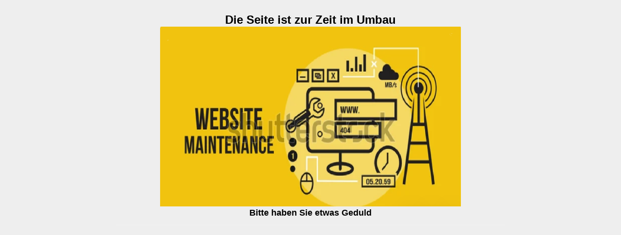

--- FILE ---
content_type: text/html; charset=UTF-8
request_url: https://shop.cosp.biz/index.php?customer=password_forgotten&lang=de
body_size: 471
content:
<!doctype html>
<html lang="de">
	<head>
		<meta charset="utf-8">
		<title>shop.cosp.biz</title>
		<link rel="shortcut icon" href="/baustelle/favicon.ico">
		<link rel="stylesheet" href="/baustelle/index.css">
		<meta name="viewport" content="width=device-width, initial-scale=1">
	</head> 
	<body>
		<img src="" width="" height="" alt="">
		<header>	
			<nav>
			</nav>
		</header>
				<main>
				<section>
				<h1>Die Seite ist zur Zeit im Umbau</h1> 
				</section>
				<img src="/baustelle/baustelle.png">
				<article></article>
				<!-- Randinformationen --> 
				<aside>
				<h2> Bitte haben Sie etwas Geduld </h2>
				</aside>
				<!-- Universalelement zum strukturieren in allen Bereichen; zum Bereicheinteilung -->
				<div></div>
			</main>
		<footer></footer>
	</body>  
</html>

--- FILE ---
content_type: text/css
request_url: https://shop.cosp.biz/baustelle/index.css
body_size: 652
content:
*{margin: 0; padding: 0; box-sizing: border-box;}
.clearfix:after {
	content:'';
	display:block;
	clear:both;
}
html {
	background-color: #EEE;
	margin: auto;
}
boddy, header, main, footer {
	text-align: center;
	width: 800px;
	margin: auto;
}
body {
    font-family: 'Trebuchet MS', sans-serif;
    font-size: 80%;
}
header{}
h1 {font-size: 24px;}
h2 { font-size: 18px; }

main{
	text-align: center;
	margin: auto;
	padding: 12px;
}

main img {
	width: 80%;
	/*height: 70%;*/
}
footer {
    color:#666666;
    padding: 10px 20px;
    border-top: 5px #efefef solid;
    font-size: 0.8em;
    text-align: center;
}